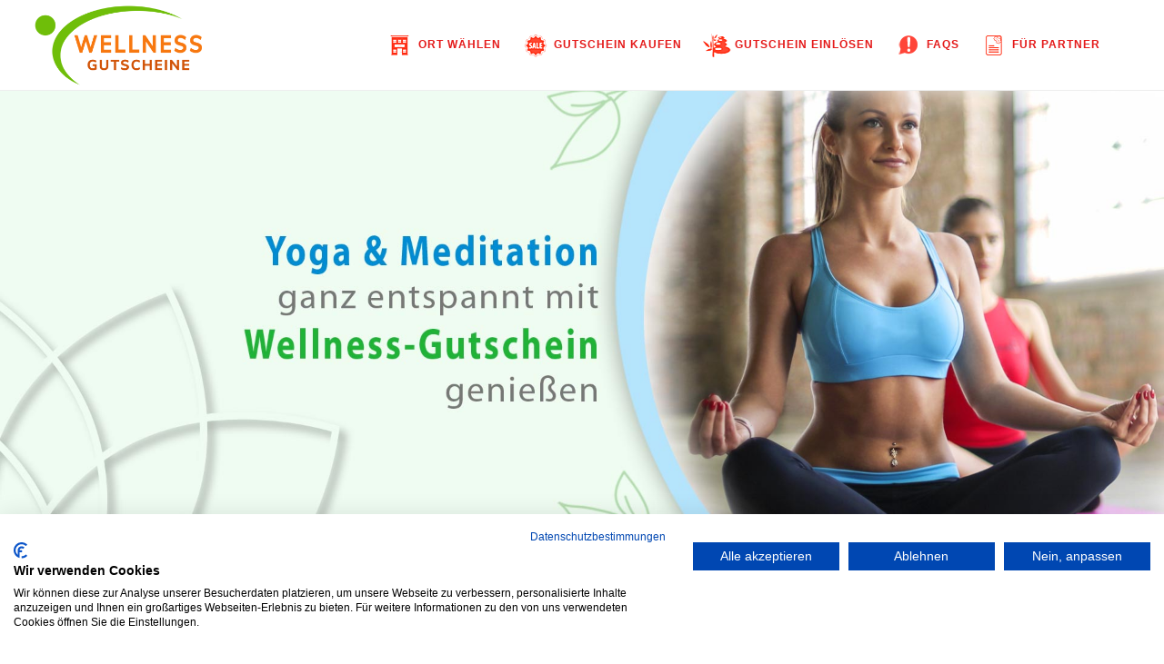

--- FILE ---
content_type: text/html; charset=iso-8859-1
request_url: https://www.wellness-gutscheine.shop/anwendungen/yoga/
body_size: 4796
content:
<!DOCTYPE html>
<html dir="ltr" lang="de">
<head>
<title>Wellness-Gutschein für Yoga einlösen</title>
<meta http-equiv="Content-Type" content="text/html; charset=iso-8859-1" />
<meta http-equiv="X-UA-Compatible" content="IE=edge,chrome=1" />
<meta http-equiv="imagetoolbar" content="no" />
<meta http-equiv="content-language" content="de" />
<meta name="robots" content="all" />
<meta name="robots" content="index" />
<meta name="robots" content="follow" />
<meta name="language" content="de" />
<meta name="keywords" content="Gutscheine, Wellness, verschenken" />
<meta name="description" content="Yoga-Gutschein jetzt online bestellen, verschenken und dann Lieblings-Yoga-Anwendung wählen." />
<meta name="abstract" content="Anwendung für Wellness-Gutschein finden und genießen." />
<meta name="author" content="Wellness-Gutscheine.Shop" />
<meta name="publisher" content="Wellness-Gutscheine.Shop" />
<meta name="copyright" content="Wellness-Gutscheine.Shop" />
<meta name="distribution" content="global" />
<meta name="audience" content="alle, all" />
<meta name="page-topic" content="Gutscheine, Wellness, verschenken" />
<meta name="page-type" content="Gutscheine, Wellness, verschenken" />
<meta name="resource-type" content="" />
<meta name="classification" content="" />
<meta name="siteinfo" content="/robots.txt" />
<meta name="rating" content="general" />
<meta name="revisit-after" content="7 days" />
<meta name="viewport" content="width=device-width, initial-scale=1" />
<meta name="apple-mobile-web-app-capable" content="yes" />
<link rel="canonical" href="https://www.wellness-gutscheine.shop/anwendungen/yoga/" />
<link rel="icon" type="image/vnd.microsoft.icon" href="/favicon.ico">
<link rel="apple-touch-icon" href="/apple-touch-icon.png" sizes="60x60">
	
<link rel="stylesheet" href="/css/bootstrap.css" type="text/css" />
<link rel="stylesheet" href="/css/style-vars.css" type="text/css" />
<link rel="stylesheet" href="/css/swiper.css" type="text/css" />
<link rel="stylesheet" href="/css/font-icons.css" type="text/css" />
<link rel="stylesheet" href="/css/animate.css" type="text/css" />
<link rel="stylesheet" href="/css/responsive.css" type="text/css" />
<!-- TrustBox script -->
<script type="text/javascript" src="//widget.trustpilot.com/bootstrap/v5/tp.widget.bootstrap.min.js" async></script>
<!-- End TrustBox script -->
</head>

<body class="stretched sticky-responsive-menu no-transition">

	<!-- Document Wrapper
	============================================= -->
	
<div id="wrapper" class="clearfix"> 
  <script src="https://consent.cookiefirst.com/sites/wellness-gutscheine.shop-1f622245-b182-4c00-8d7c-d5b542434f37/consent.js"></script>  
<header id="header" class="full-header"> 
	<div id="header-wrap"> 
		<div class="container clearfix">
			<div class="header-row">
			  <div id="primary-menu-trigger" style="color:#000;"><i class="icon-reorder"></i><br />Menü</div>
			  
			  <div id="logo">
				<a href="/" class="standard-logo"><img src="/images/logo.png" alt="Wellness-Gutscheine.Shop"></a> 
				<a href="/" class="retina-logo"><img src="/images/logokl.png" alt="Wellness-Gutscheine.Shop"></a> 
			  </div>
			  
				<nav id="primary-menu" class="style-3"> 
					<ul>
						<li ><a href="/wellness-suche/"><div><img src="/images/icons/ort.png" alt="Ort wählen" title="Wellness Gutscheine für deine Stadt"> Ort wählen</div></a></li>
						<li ><a href="/geschenk-gutschein/"><div><img src="/images/icons/kauf.png" alt="Gutschein kaufen" title="Zum Kauf des Wellness Gutscheins"> Gutschein kaufen</div></a></li>
						<li ><a href="/gutschein-einloesen/"><div><img src="/images/icons/einloesen.png" alt="Gutschein einlösen" title="Wellness Gutschein einlösen"> Gutschein einlösen</div></a></li>
						<li ><a href="/faq.html"><div><img src="/images/icons/faq.png" alt="FAQs" title="Antworten auf häufige Fragen"> FAQs</div></a></li>
						<li ><a href="/wellness-gutscheine-partner.html"><div><img src="/images/icons/partner.png" alt="Partner Login" title="Zum Partner Login"> Für Partner</div></a></li>
					</ul>
				</nav>
			</div>
		</div>
	</div>
</header> 
    <section id="slider" class="slider-element slider-parallax swiper_wrapper clearfix"> 
  <div class="swiper-slide notopborder" style="background-image: url('/images/header/yoga.jpg');"></div>
  </section> 
    <section id="page-title" class="page-title-mini"> 
  <div class="container clearfix"> 
    <ol class="breadcrumb">
      <li class="breadcrumb-item"><a href="/">Home</a></li>
            <li class="breadcrumb-item"><a href="/anwendungen/">Anwendungen</a></li>
      <li class="breadcrumb-item active">Yoga oder Meditation</li>
          </ol>
  </div>
  </section> 
  <!-- Content
		============================================= -->
  <section id="content"> 
  <div class="content-wrap notoppadding nobottompadding"> 
  <div id="section-about" class="section page-section nomargin" style="padding-top:20px;"> 
    <div class="container clearfix"> 
      <div class="fancy-title title-double-border title-center" style="margin-top:20px;"> 
        <h1>Alle Gutschein - Anwendungen im Bereich Yoga oder Meditation</h1>
      </div>
      <h2>Unsere Wellness-Gutscheine können derzeit für die folgenden Anwendungen 
        im Bereich Yoga oder Meditation eingelöst werden:*</h2>

<div class="section m-0 clearfix" style="padding-top:0px; padding-bottom:0px;">
<div class="row justify-content-center">

<div class="col-6 col-sm-5 col-md-4 text-center" style="padding-left:8px; padding-right:8px;">
<div class="feature-box media-box" style="padding-bottom:10px;">
<div class="fbox-media" style="padding: 0 20px; padding-top:10px;" align="center">
<a href="/anwendungen/yoga/hatha-yoga.html"><img class="rounded-circle img-thumbnail" src="/images/anwendungen/hatha-yoga.jpg" alt="" title="Jetzt Hatha Yoga mit Wellness-Gutschein genießen."></a>
</div>
<div class="fbox-content" style="margin-left:5px; margin-right:5px;"><a href="/anwendungen/yoga/hatha-yoga.html">
<p style="font-size:18px; marging-bottom:0px; color: #EC7718;">Hatha Yoga <i class="icon-line2-info"></i></p>
<p>Finde Gleichgewicht zwischen Körper und Geist</b></p>
</p><br /><br /></div>
</div>
</div>

<div class="col-6 col-sm-5 col-md-4 text-center" style="padding-left:8px; padding-right:8px;">
<div class="feature-box media-box" style="padding-bottom:10px;">
<div class="fbox-media" style="padding: 0 20px; padding-top:10px;" align="center">
<a href="/anwendungen/yoga/kundalini-yoga.html"><img class="rounded-circle img-thumbnail" src="/images/anwendungen/kundalini-yoga.jpg" alt="" title="Jetzt Kundalini Yoga mit Wellness-Gutschein genießen."></a>
</div>
<div class="fbox-content" style="margin-left:5px; margin-right:5px;"><a href="/anwendungen/yoga/kundalini-yoga.html">
<p style="font-size:18px; marging-bottom:0px; color: #EC7718;">Kundalini Yoga <i class="icon-line2-info"></i></p>
<p>Erlebe die Vielfalt des Kundalini Yoga und gehe anschließend mit einem Lächeln nach Hause</b></p>
</p><br /><br /></div>
</div>
</div>

<div class="col-6 col-sm-5 col-md-4 text-center" style="padding-left:8px; padding-right:8px;">
<div class="feature-box media-box" style="padding-bottom:10px;">
<div class="fbox-media" style="padding: 0 20px; padding-top:10px;" align="center">
<a href="/anwendungen/yoga/yogalates.html"><img class="rounded-circle img-thumbnail" src="/images/anwendungen/yogalates.jpg" alt="" title="Jetzt Yogalates mit Wellness-Gutschein genießen."></a>
</div>
<div class="fbox-content" style="margin-left:5px; margin-right:5px;"><a href="/anwendungen/yoga/yogalates.html">
<p style="font-size:18px; marging-bottom:0px; color: #EC7718;">Yogalates <i class="icon-line2-info"></i></p>
<p>Gewinne mehr Beweglichkeit durch die einzigartige Kombination aus Yoga und Pilates</b></p>
</p><br /><br /></div>
</div>
</div>

<div class="col-6 col-sm-5 col-md-4 text-center" style="padding-left:8px; padding-right:8px;">
<div class="feature-box media-box" style="padding-bottom:10px;">
<div class="fbox-media" style="padding: 0 20px; padding-top:10px;" align="center">
<a href="/anwendungen/yoga/yogastunde.html"><img class="rounded-circle img-thumbnail" src="/images/anwendungen/yogastunde.jpg" alt="" title="Jetzt Yogastunde mit Wellness-Gutschein genießen."></a>
</div>
<div class="fbox-content" style="margin-left:5px; margin-right:5px;"><a href="/anwendungen/yoga/yogastunde.html">
<p style="font-size:18px; marging-bottom:0px; color: #EC7718;">Yogastunde <i class="icon-line2-info"></i></p>
<p></p><p>&nbsp;<br /><br /></p></div>
</div>
</div>

<div class="col-6 col-sm-5 col-md-4 text-center" style="padding-left:8px; padding-right:8px;">
<div class="feature-box media-box" style="padding-bottom:10px;">
<div class="fbox-media" style="padding: 0 20px; padding-top:10px;" align="center">
<a href="/anwendungen/yoga/yoga.html"><img class="rounded-circle img-thumbnail" src="/images/anwendungen/yoga.jpg" alt="" title="Jetzt Yoga mit Wellness-Gutschein genießen."></a>
</div>
<div class="fbox-content" style="margin-left:5px; margin-right:5px;"><a href="/anwendungen/yoga/yoga.html">
<p style="font-size:18px; marging-bottom:0px; color: #EC7718;">Yoga <i class="icon-line2-info"></i></p>
<p></p><p>&nbsp;<br /><br /></p></div>
</div>
</div>
</a>
</div>
</div>
      <div class="clear" style="padding-top:40px;"></div>
      <p>* Die angeschlossenen Studios und damit die Art und Anzahl der angebotenen 
        Anwendungen können sich jederzeit ohne Vorankündigung ändern.</p>
		<p>Die Beschreibungen der Wellness-Anwendungen wurden ausführlich recherchiert und nach bestem Wissen erstellt. Sie erheben jedoch nicht den Anspruch auf Richtigkeit oder Vollständigkeit. Abweichungen in der Ausführung in den angeschlossenen Partnerstudios sind möglich. Bei den Abbildungen handelt es sich um Beispielabbildungen.</p>
    </div>
	</div>
  </div>
  </section> 
  <!-- #content end -->
  <!-- Footer ============================================= -->
<footer id="footer"> 
	<div class="container clearfix"> 
		<div class="col_two_third copyrights-menu copyright-links" style="padding-top:20px; padding-bottom:0px;">
			<p><a href="/">Home</a>|<a href="/kontakt.html">Kontakt</a>|<a href="/impressum.html">Impressum</a>|<a href="/agb.html">AGB</a>|<a href="/nutzungsbedingungen.html">Nutzungsbedingungen</a>|<a href="/datenschutz.html">Datenschutz</a>|<a href="/studio-login/login.html">Studio Login</a></p>
		</div>
		<div class="col_one_third col_last fright" style="padding-top:20px; padding-bottom:0px;">
			<a href="https://www.facebook.com/wellnessgutscheineshop/" class="social-icon si-rounded si-small si-colored si-facebook"> <i class="icon-facebook"></i> <i class="icon-facebook"></i> </a> 
			<a href="https://www.instagram.com/wellnessgutscheine/" class="social-icon si-rounded si-small si-colored si-instagram"> <i class="icon-instagram"></i> <i class="icon-instagram"></i> </a> 
			<a href="https://twitter.com/gutscheine_shop" class="social-icon si-rounded si-small si-colored si-twitter"> <i class="icon-twitter"></i> <i class="icon-twitter"></i> </a>
			<a href="https://www.pinterest.de/wellnessgutscheineshop/" class="social-icon si-rounded si-small si-colored si-pinterest"> <i class="icon-pinterest"></i> <i class="icon-pinterest"></i> </a>  
		</div>
		<div class="clearfix"></div>
		<div class="col_full"> 
			<img src="/images/rechnung.png" alt="Wellness-Gutschein auf Rechnung" title="Wellness-Gutschein auf Rechnung kaufen"> &nbsp; 
			<img src="/images/onlinebanking.png" alt="Wellness-Gutschein mit Onlinebanking zahlen" title="Wellness-Gutschein mit Onlinebanking bezahlen"> &nbsp; 
			<img src="/images/paypal.png" alt="Wellness-Gutschein mit Paypal zahlen" title="Wellness-Gutschein mit PayPal bezahlen"> 
		</div>
		<div class="coll_full" style="padding-top:0px;  padding-bottom:30px;"> 
			
		</div>
		<div class="clearfix"></div>
		<div class="col_one_third"> 
			<p style="margin-bottom:0px;"><b>Wellness verschenken in</b>
			<div class="col_half copyrights-menu copyright-links notoppadding nobottompadding notopmargin nobottommargin">
			
				<a href="/berlin/">Berlin</a><br />

			
				<a href="/hamburg/">Hamburg</a><br />

			
				<a href="/muenchen/">München</a><br />

			
				<a href="/koeln/">Köln</a><br />

			
				<a href="/frankfurt-am-main/">Frankfurt am Main</a><br />

			
				<a href="/stuttgart/">Stuttgart</a><br />

			
				<a href="/duesseldorf/">Düsseldorf</a><br />

			
				<a href="/dortmund/">Dortmund</a><br />

			
				<a href="/bremen/">Bremen</a><br />

			
				<a href="/dresden/">Dresden</a><br />

			
				<a href="/hannover/">Hannover</a><br />

			
				<a href="/nuernberg/">Nürnberg</a><br />

			
				<a href="/duisburg/">Duisburg</a><br />

			
				<a href="/bochum/">Bochum</a><br />

			
				<a href="/ludwigshafen/">Ludwigshafen</a><br />

			
				<a href="/augsburg/">Augsburg</a><br />

			
				<a href="/moenchengladbach/">Mönchengladbach</a><br />

			</div>
			<div class="col_half col_last copyrights-menu copyright-links notoppadding nobottompadding notopmargin nobottommargin"> 
			
				<a href="/aachen/">Aachen</a><br />

			
				<a href="/bad-wildungen/">Bad Wildungen</a><br />

			
				<a href="/krefeld/">Krefeld</a><br />

			
				<a href="/oberhausen/">Oberhausen</a><br />

			
				<a href="/rostock/">Rostock</a><br />

			
				<a href="/potsdam/">Potsdam</a><br />

			
				<a href="/heidelberg/">Heidelberg</a><br />

			
				<a href="/luebeck/">Lübeck</a><br />

			
				<a href="/herzogenrath/">Herzogenrath</a><br />

			
				<a href="/krailling/">Krailling</a><br />

			
				<a href="/ruedersdorf/">Rüdersdorf</a><br />

			
				<a href="/feldkirchen/">Feldkirchen bei München</a><br />

			
				<a href="/zwickau/">Zwickau</a><br />

			
				<a href="/gladenbach/">Gladenbach</a><br />

			
				<a href="/wegberg/">Wegberg</a><br />

			
				<a href="/grafing/">Grafing</a><br />

			</div>
		</div>
		<div class="col_one_third copyrights-menu copyright-links">
		<p><b>Gutschein einlösen für</b><br />
			<a href="/massage/">Massage</a><br />
			<a href="/kosmetik/">Kosmetik</a><br />
			<a href="/yoga/">Yoga</a><br />
			<a href="/handundfuss/">Maniküre und Pediküre</a><br />
			<a href="/floating/">Floating</a><br />
			<a href="/sauna/">Sauna</a><br />
			<a href="/sauna/">Kältesauna</a><br />
			<a href="/salz-spa/">Salz-Spa</a><br />
			<a href="/mentalwellness/">Mental Wellness</a><br />
			<a href="/anwendungen/fitness/ems-training.html">EMS-Training</a><br />
			<a href="/anwendungen/fishspa/fish-spa.html">Fish Spa</a><br />			
			<a href="/wellnesszuhause/">Wellness@Home</a><br />			
			<a href="/wellness-produkte/">Wellness-Produkte</a></p>
		</div>
		<div class="col_one_third col_last copyrights-menu copyright-links">
		<p><b>Wissenswertes</b><br />
			<a href="/geschenk-gutschein/versandarten.html">Versandarten</a><br />
			<a href="/geschenk-gutschein/gutschein-infos.html">Gutschein-Vorteile</a><br />
			<a href="/anwendungen/">Gutschein-Anwendungen</a><br />
			<a href="/unternehmensgeschenke/">Unternehmensgeschenke</a><br />
			<a href="/geschenk-ideen/">Geschenkideen</a><br />
			<a href="/massage/massage-knigge.html">Massage-Knigge</a><br />
			<a href="/massage/massage-arten.html"> Massage-Arten</a><br />
			<a href="/kosmetik/kosmetikbehandlungen.html"> Kosmetikanwendungen</a><br />
			<a href="/studio-anmelden.html">Wellness-Studio anmelden</a><br />
			<a href="/online/gutschein-shop-system.html">Gutschein Shop System</a><br />
			<a href="/online/eigener-gutscheinshop.html">Eigener Gutscheinshop</a><br />
			<a href="/online/gutscheine-online-verkaufen.html">Gutscheine online verkaufen</a>
		</div>
		
		<div class="clearfix"></div>
			<p><b>In Vorbereitung:</b><br />
			Essen | Gelsenkirchen | Wuppertal | Bonn | Münster | Wiesbaden | Karlsruhe | ...</p>
<!-- TrustBox widget - Micro Review Count -->
			<div class="trustpilot-widget" data-locale="de-DE" data-template-id="5419b6a8b0d04a076446a9ad" data-businessunit-id="61e6d5ad0f84079c6cb14f11" data-style-height="24px" data-style-width="100%" data-theme="light" data-min-review-count="10">
			  <a href="https://de.trustpilot.com/review/wellness-gutscheine.shop" target="_blank" rel="noopener">Trustpilot</a>
			</div>
			<!-- End TrustBox widget -->
		<div class="tright" style="margin-top:20px;">
			<p>Copyrights &copy; 2022 All Rights Reserved.</p>
		</div>
	</div>
</footer> 
<!-- #footer end -->  </div>
<!-- #wrapper end -->

	<!-- Go To Top
	============================================= -->
	<div id="gotoTop" class="icon-angle-up"></div>

	<!-- External JavaScripts
	============================================= -->
	<script src="/js/jquery.js"></script>
	<script src="/js/plugins.js"></script>
	<script src="/js/functions.js"></script>
</body>
</html>
